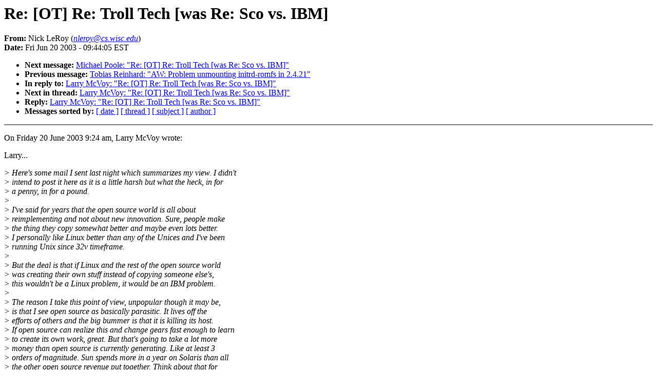

--- FILE ---
content_type: text/html; charset=UTF-8
request_url: https://lkml.indiana.edu/hypermail/linux/kernel/0306.2/1213.html
body_size: 2856
content:
<!DOCTYPE HTML PUBLIC "-//W3C//DTD HTML 4.0 Transitional//EN"
                      "http://www.w3.org/TR/REC-html40/loose.dtd">
<html lang=en>
<HEAD>
<TITLE>Linux-Kernel Archive: Re: [OT] Re: Troll Tech [was Re: Sco vs.</TITLE>
<META NAME="Author" CONTENT="Nick LeRoy (nleroy@cs.wisc.edu)">
<META NAME="Subject" CONTENT="Re: [OT] Re: Troll Tech [was Re: Sco vs. IBM]">
</HEAD>
<BODY BGCOLOR="#FFFFFF" TEXT="#000000">
<H1>Re: [OT] Re: Troll Tech [was Re: Sco vs. IBM]</H1>
<!-- received="Fri Jun 20 10:01:20 2003" -->
<!-- isoreceived="20030620150120" -->
<!-- sent="Fri, 20 Jun 2003 09:44:05 -0500" -->
<!-- isosent="20030620144405" -->
<!-- name="Nick LeRoy" -->
<!-- email="nleroy@cs.wisc.edu" -->
<!-- subject="Re: [OT] Re: Troll Tech [was Re: Sco vs. IBM]" -->
<!-- id="200306200944.05937.nleroy@cs.wisc.edu" -->
<!-- inreplyto="20030620142436.GB14404@work.bitmover.com" -->
<STRONG>From:</STRONG> Nick LeRoy (<A HREF="mailto:nleroy@cs.wisc.edu?Subject=Re:%20[OT]%20Re:%20Troll%20Tech%20[was%20Re:%20Sco%20vs.%20IBM]&In-Reply-To=&lt;200306200944.05937.nleroy@cs.wisc.edu&gt;"><EM>nleroy@cs.wisc.edu</EM></A>)<BR>
<STRONG>Date:</STRONG> Fri Jun 20 2003 - 09:44:05 EST
<P>
<!-- next="start" -->
<UL>
<LI><STRONG>Next message:</STRONG> <A HREF="1214.html">Michael Poole: "Re: [OT] Re: Troll Tech [was Re: Sco vs. IBM]"</A>
<LI><STRONG>Previous message:</STRONG> <A HREF="1212.html">Tobias Reinhard: "AW: Problem unmounting initrd-romfs in 2.4.21"</A>
<LI><STRONG>In reply to:</STRONG> <A HREF="1203.html">Larry McVoy: "Re: [OT] Re: Troll Tech [was Re: Sco vs. IBM]"</A>
<!-- nextthread="start" -->
<LI><STRONG>Next in thread:</STRONG> <A HREF="1217.html">Larry McVoy: "Re: [OT] Re: Troll Tech [was Re: Sco vs. IBM]"</A>
<LI><STRONG>Reply:</STRONG> <A HREF="1217.html">Larry McVoy: "Re: [OT] Re: Troll Tech [was Re: Sco vs. IBM]"</A>
<!-- reply="end" -->
<LI><STRONG>Messages sorted by:</STRONG> 
<A HREF="date.html#1213">[ date ]</A>
<A HREF="index.html#1213">[ thread ]</A>
<A HREF="subject.html#1213">[ subject ]</A>
<A HREF="author.html#1213">[ author ]</A>
</UL>
<HR NOSHADE><P>
<!-- body="start" -->
<P>
On Friday 20 June 2003 9:24 am, Larry McVoy wrote:
<BR>
<P>Larry...
<BR>
<P><EM>&gt; Here's some mail I sent last night which summarizes my view.  I didn't
</EM><BR>
<EM>&gt; intend to post it here as it is a little harsh but what the heck, in for
</EM><BR>
<EM>&gt; a penny, in for a pound.
</EM><BR>
<EM>&gt;
</EM><BR>
<EM>&gt;     I've said for years that the open source world is all about
</EM><BR>
<EM>&gt;     reimplementing and not about new innovation.  Sure, people make
</EM><BR>
<EM>&gt;     the thing they copy somewhat better and maybe even lots better.
</EM><BR>
<EM>&gt;     I personally like Linux better than any of the Unices and I've been
</EM><BR>
<EM>&gt;     running Unix since 32v timeframe.
</EM><BR>
<EM>&gt;
</EM><BR>
<EM>&gt;     But the deal is that if Linux and the rest of the open source world
</EM><BR>
<EM>&gt;     was creating their own stuff instead of copying someone else's,
</EM><BR>
<EM>&gt;     this wouldn't be a Linux problem, it would be an IBM problem.
</EM><BR>
<EM>&gt;
</EM><BR>
<EM>&gt;     The reason I take this point of view, unpopular though it may be,
</EM><BR>
<EM>&gt;     is that I see open source as basically parasitic.  It lives off the
</EM><BR>
<EM>&gt;     efforts of others and the big bummer is that it is killing its host.
</EM><BR>
<EM>&gt;     If open source can realize this and change gears fast enough to learn
</EM><BR>
<EM>&gt;     to create its own work, great.  But that's going to take a lot more
</EM><BR>
<EM>&gt;     money than open source is currently generating.  Like at least 3
</EM><BR>
<EM>&gt;     orders of magnitude.  Sun spends more in a year on Solaris than all
</EM><BR>
<EM>&gt;     the other open source revenue put together.  Think about that for
</EM><BR>
<EM>&gt;     a while.  Then realize that a ton of the work in Linux was dreamed
</EM><BR>
<EM>&gt;     up by the Solaris engineers.  Remember, I've been on the mailing
</EM><BR>
<EM>&gt;     list since 0.99 days or earlier and I worked at Sun, I know where
</EM><BR>
<EM>&gt;     stuff came from.  There is very very very little new work in Linux.
</EM><BR>
<EM>&gt;     Better tuned?  Sure.  Leaner?  Sure.  Cleaner?  Maybe.  New?  No.
</EM><BR>
<EM>&gt;     So where is the inspiration for new work going to come from when
</EM><BR>
<EM>&gt;     Linux kills off Sun and every other source of innovation?
</EM><BR>
<EM>&gt;
</EM><BR>
<EM>&gt;     Don't get me wrong, Linux is better in some ways.  The main thing,
</EM><BR>
<EM>&gt;     however, is device drivers.  That's hardly innovation.
</EM><BR>
<EM>&gt;
</EM><BR>
<EM>&gt;     I hate to sound like Bill Gates but I start to think he has a point.
</EM><BR>
<EM>&gt;     I wouldn't be surprised if I get sent to /dev/null in your procmailrc
</EM><BR>
<EM>&gt;     for this rant but that's my view of where we sit.
</EM><BR>
<P>We've communicated before, and I've been a (quiet) supporter of your views.  
<BR>
But, here I think that I'm forced to take issue.
<BR>
<P>You sight the Linux kernel as non-inovative, essentially.  I'll certainly 
<BR>
grant that the general idea of a Unix kernel is not original work, and that 
<BR>
most of the concepts from which Linux is derived are well known.  I also take 
<BR>
issue with the idea that there's _nothing_ innovative about LK, but I'm
<BR>
<P>However, I think that we need to look at the whole open source &quot;picture&quot;.
<BR>
<P>Sendmail, very much open source, was certainly ground-breaking.  The X window 
<BR>
system.  Nethack, adventure, etc. -- the whole concept of computer gaming 
<BR>
derives from the open source world (granted the is all from long before the 
<BR>
term &quot;open source&quot; existsed).
<BR>
<P>I'm in the &quot;grid computing&quot; world, so I'd like to discuss the inovations in 
<BR>
it.  The Condor project, of which I am a core member, has it's roots as a 
<BR>
open source project (originally a BSD-like license), and was very 
<BR>
ground-breaking in the world of distributed computing, and still is.  The 
<BR>
reason that Condor became non-open is because pieces of it were closed off 
<BR>
for profit by groups that I won't mention here.  Shameless plug: Condor is 
<BR>
now released under the Condoor Public License, and we will be releasing the 
<BR>
source code as soon as we get it cleaned up and &quot;releasable&quot; 
<BR>
(<A HREF="http://www.condorproject.org">http://www.condorproject.org</A>).  The point is that Condor and other open 
<BR>
source projects (like Globus) are leading the entire field of grid / 
<BR>
distributed computing.
<BR>
<P>I'm sure many other such examples exists.  Which is why I have to take 
<BR>
exception to your blanket statement.
<BR>
<P>Hope we're still friends....
<BR>
<P>-Nick
<BR>
<P>-
<BR>
To unsubscribe from this list: send the line &quot;unsubscribe linux-kernel&quot; in
<BR>
the body of a message to <A HREF="mailto:majordomo@vger.kernel.org?Subject=Re:%20[OT]%20Re:%20Troll%20Tech%20[was%20Re:%20Sco%20vs.%20IBM]&In-Reply-To=&lt;200306200944.05937.nleroy@cs.wisc.edu&gt;">majordomo@vger.kernel.org</A>
<BR>
More majordomo info at  <A HREF="http://vger.kernel.org/majordomo-info.html">http://vger.kernel.org/majordomo-info.html</A>
<BR>
Please read the FAQ at  <A HREF="http://www.tux.org/lkml/">http://www.tux.org/lkml/</A>
<BR>
<P><!-- body="end" -->
<HR NOSHADE>
<UL>
<!-- next="start" -->
<LI><STRONG>Next message:</STRONG> <A HREF="1214.html">Michael Poole: "Re: [OT] Re: Troll Tech [was Re: Sco vs. IBM]"</A>
<LI><STRONG>Previous message:</STRONG> <A HREF="1212.html">Tobias Reinhard: "AW: Problem unmounting initrd-romfs in 2.4.21"</A>
<LI><STRONG>In reply to:</STRONG> <A HREF="1203.html">Larry McVoy: "Re: [OT] Re: Troll Tech [was Re: Sco vs. IBM]"</A>
<!-- nextthread="start" -->
<LI><STRONG>Next in thread:</STRONG> <A HREF="1217.html">Larry McVoy: "Re: [OT] Re: Troll Tech [was Re: Sco vs. IBM]"</A>
<LI><STRONG>Reply:</STRONG> <A HREF="1217.html">Larry McVoy: "Re: [OT] Re: Troll Tech [was Re: Sco vs. IBM]"</A>
<!-- reply="end" -->
<LI><STRONG>Messages sorted by:</STRONG> 
<A HREF="date.html#1213">[ date ]</A>
<A HREF="index.html#1213">[ thread ]</A>
<A HREF="subject.html#1213">[ subject ]</A>
<A HREF="author.html#1213">[ author ]</A>
</UL>
<!-- trailer="footer" -->
<HR NOSHADE>
<P>
<SMALL>
<EM>
This archive was generated by <A HREF="http://www.hypermail.org/">hypermail 2b29</A> 
: <EM>Mon Jun 23 2003 - 22:00:32 EST</EM>
</EM>
</SMALL>
</BODY>
</HTML>
